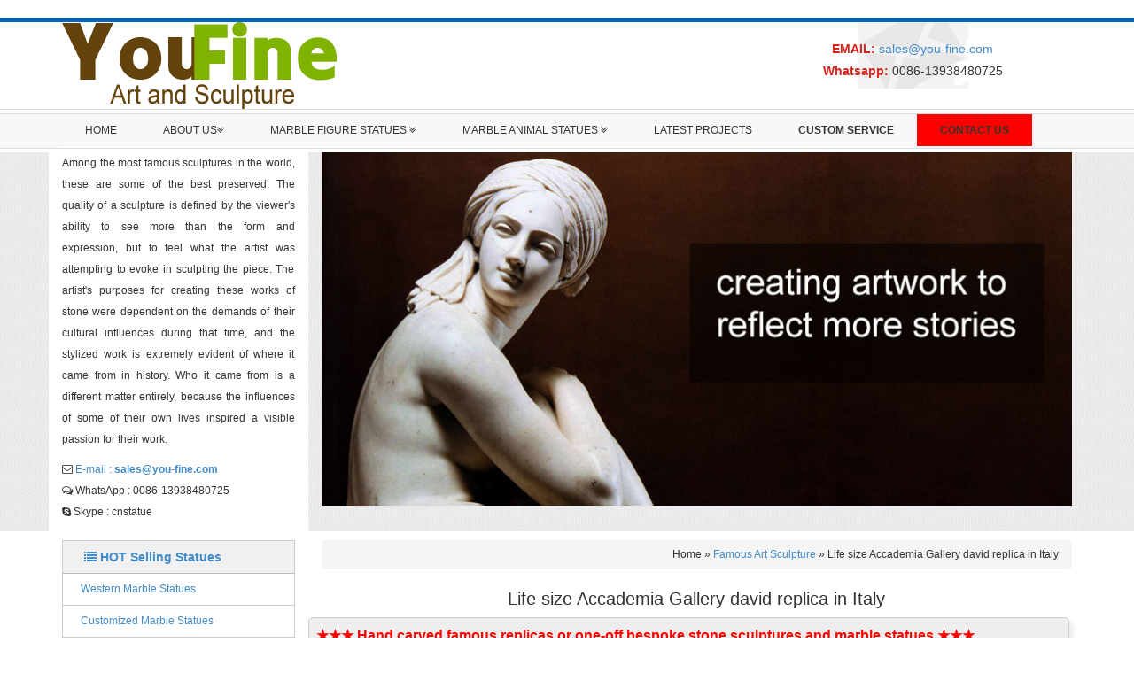

--- FILE ---
content_type: text/html; charset=UTF-8
request_url: https://www.life-size-statues.com/life-size-accademia-gallery-david-replica-in-italy.html
body_size: 8572
content:











﻿<!DOCTYPE html>
<html lang="en-US">

	<head>
		<meta charset="utf-8">
		<meta http-equiv="X-UA-Compatible" content="IE=edge">
		<meta name="viewport" content="width=device-width, initial-scale=1">
		 <title>Life size Accademia Gallery david replica in Italy-Hot Sale Angel Statues,Four Season Statues,Bust statues,lion Statues,Horse Statues for sale</title>
				<meta name="description" content="<br />
<b>Warning</b>:  count(): Parameter must be an array or an object that implements Countable in <b>/www/wwwroot/www.life-size-statues.com/wp-includes/post-template.php</b> on line <b>284</b><br />
">
	<link rel="stylesheet" type="text/css" href="https://www.life-size-statues.com/wp-content/themes/jh/css/bootstrap.min.css" />
<link rel="stylesheet" type="text/css" href="https://www.life-size-statues.com/wp-content/themes/jh/css/font-awesome.min.css" />
<link rel="stylesheet" type="text/css" href="https://www.life-size-statues.com/wp-content/themes/jh/css/layout.css" />
<link rel="shortcut icon" href="https://www.life-size-statues.com/favicon.ico" />

</head>

	<body>
		<header id="head">
			<div class="container">
				<div class="row">
					<div class="col-md-8 col-sm-6 col-sm-12">
						<a title="Focus on Marble Statues For 30y" href="https://www.life-size-statues.com">
							<img alt="YouFine Marble Statues,Animals Statues" src="https://www.life-size-statues.com/wp-content/themes/jh/img/logo.png" />
						</a>
					</div>
					<div class="col-md-4 col-sm-6 col-sm-12 top-contact text-center">
						<ul class="list-unstyled">
							<li><span>EMAIL: </span>
								<a title="You Fine Marble Statues" href="mailto:sales@you-fine.com">sales@you-fine.com</a>
							</li>
							<li><span>Whatsapp: </span>0086-13938480725</li>
						</ul>
					</div>
				</div>
			</div>
		</header>
		<!-- nav -->
		<div class="nav">
			<nav class="navbar navbar-default navbar-static-top">
			<div class="container">
				<div class="navbar-header">
					<button type="button" class="navbar-toggle collapsed" data-toggle="collapse" data-target="#navbar" aria-expanded="false" aria-controls="navbar">
            <span class="sr-only">Toggle navigation</span>
            <span class="icon-bar"></span>
            <span class="icon-bar"></span>
            <span class="icon-bar"></span>
         </button>
				</div>
				<div id="navbar" class="navbar-collapse collapse">
					<ul class="nav navbar-nav">
						<li>
							<a title="home" href="https://www.life-size-statues.com">Home</a>
						</li>
                       <li class="dropdown">
							<a title="YOUFINE Sculpture" href="https://www.life-size-statues.com/about-us">About US<i class="icon-double-angle-down"></i></a>
							<a href="" id="app_menudown" class="dropdown-toggle" data-toggle="dropdown" role="button" aria-expanded="false"><span class="icon-chevron-down"></span>
							</a>
							<ul class="dropdown-menu nav_small" role="menu">
								<li class="dropdown">
									<a title="YouFine Sculpture" href="https://www.life-size-statues.com/about-us" title="YouFine Art Sculpture CO,. Ltd">About YOUFINE</i>
									</a>

								</li>
								<li  class="dropdown">
									<a title="Hand Carving Stone Sculpture" href="https://www.life-size-statues.com/production-crafts">Hand Carving Technology</i>
									</a>

								</li>
                                
                                

							</ul>
						</li>
                         
                         
                         
						<li class="dropdown">
							<a title="Marble Figure Statues" href="https://www.life-size-statues.com/marble-figure-statues">Marble Figure Statues <i class="icon-double-angle-down"></i></a>
							<a href="" id="app_menudown" class="dropdown-toggle" data-toggle="dropdown" role="button" aria-expanded="false"><span class="icon-chevron-down"></span>
							</a>
							<ul class="dropdown-menu nav_small" role="menu">
								<li class="dropdown">
									<a title="Western Marble Statues" href="https://www.life-size-statues.com/marble-figure-statues/western-marble-statues">Western Marble Statues</i>
									</a>

								</li>
								<li  class="dropdown">
									<a title="Customized Marble Statues" href="https://www.life-size-statues.com/marble-figure-statues/customized-marble-statues">Customized Marble Statues</i>
									</a>

								</li>
                                
                                <li  class="dropdown">
									<a title="Angel Marble Statues" href="https://www.life-size-statues.com/marble-figure-statues/angel-marble-statues">Angel Marble Statues</i>
									</a>

								</li>
                                
                                <li  class="dropdown">
									<a title="Four Season Marble Statues" href="https://www.life-size-statues.com/marble-figure-statues/four-season-marble-statues">Four Season Marble Statues</i>
									</a>

								</li>
                                
                                <li  class="dropdown">
									<a title="Bust Marble Statues" href="https://www.life-size-statues.com/marble-figure-statues/bust-marble-statues">Bust Marble Statues</i>
									</a>

								</li>
                                
                                <li  class="dropdown">
									<a title="Abstract Marble Statues" href="https://www.life-size-statues.com/marble-figure-statues/abstract-marble-statues">Abstract Marble Statues</i>
									</a>

								</li>

							</ul>
						</li>
						<li class="dropdown">
							<a title="Marble Animal Statues" href="https://www.life-size-statues.com/marble-animal-statues">Marble Animal Statues <i class="icon-double-angle-down"></i></a>
							<a href="" id="app_menudown" class="dropdown-toggle" data-toggle="dropdown" role="button" aria-expanded="false"><span class="icon-chevron-down"></span></a>
							<ul class="dropdown-menu nav_small" role="menu">
								<li>
									<a title="Lion Marble Statues" href="https://www.life-size-statues.com/marble-animal-statues/lion-marble-statues">Lion Marble Statues</a>
								</li>
								<li>
									<a title="Fu Dog Marble Statues" href="https://www.life-size-statues.com/marble-animal-statues/fu-dog-marble-statues">Fu Dog Marble Statues</a>
								</li>
								<li>
									<a title="Horse Marble Statues" href="https://www.life-size-statues.com/marble-animal-statues/horse-marble-statues">Horse Marble Statues</a>
								</li>
								<li>
									<a title="Elephant Marble Statues" href="https://www.life-size-statues.com/marble-animal-statues/elephant-marble-statues">Elephant Marble Statues</a>
								</li>
								<li>
									<a title="Other Animal Marble Statues" href="https://www.life-size-statues.com/marble-animal-statues/other-animal-marble-statues">Other Animal Marble Statues</a>
								</li>
								
							</ul>
						</li>
						

						<li>
							<a title="Latest Projects" href="https://www.life-size-statues.com/latest-projects">Latest Projects</a>
						</li>
                       
                        
                        <li>
							<a title="contact us" id="contact" href="https://www.life-size-statues.com/custom-service"><Strong>Custom Service</Strong></a>
						</li>
                        
                        
						<li style="background-color:red">
							<a title="contact us" id="contact" href="https://www.life-size-statues.com/contact-us"><Strong>Contact Us</Strong></a>
						</li>
					</ul>
				</div>
				<!--/.nav-collapse -->
			</div>
		</nav>
		</div>		<div class="banner">
			<div class="container">
				<div class="row">
					<div class="col-md-3 col-sm-4 col-xs-12 banner-left">
						<p>
						Among the most famous sculptures in the world, these are some of the best preserved. The quality of a sculpture is defined by the viewer's ability to see more than the form and expression, but to feel what the artist was attempting to evoke in sculpting the piece. The artist's purposes for creating these works of stone were dependent on the demands of their cultural influences during that time, and the stylized work is extremely evident of where it came from in history. Who it came from is a different matter entirely, because the influences of some of their own lives inspired a visible passion for their work.

						</p>
						<ul class="list-unstyled">
							<li><i class="icon-envelope-alt"></i> <a title="email" href="mailto:sales@you-fine.com "> E-mail : <b>
								sales@you-fine.com 
							</b></a></li>
                            <li><i class="icon-comments-alt"></i> WhatsApp : 0086-13938480725</li>
							<li><i class="icon-skype"></i> Skype :  cnstatue</li>
							
							
						</ul>
					</div>
					<div class="col-md-9 col-sm-8 col-xs-12">
						<a href="//www.life-size-statues.com/marble-figure-statues/western-marble-statues" title="Four seasons statues/sculptures for sale"><img class="img-responsive" src="https://www.life-size-statues.com/wp-content/themes/jh/img/hand carving famous art sculpture for home decor .jpg"/ alt="famous life size art marble sculpture for garden decor">
					</div>
				</div>
			</div>
		</div>
		<div class="main">
			<div class="container">
				<div class="row">
					<div class="col-md-3 col-sm-4 col-xs-12 left">
						<dl>
							<dt><i class="icon-list"></i> HOT Selling Statues</dt>
							<dd><a title="Western Marble Statues" href="https://www.life-size-statues.com/marble-figure-statues/western-marble-statues">Western Marble Statues</a></dd>
							<dd><a title="Customized Marble Statues" href="https://www.life-size-statues.com/marble-figure-statues/customized-marble-statues">Customized Marble Statues</a></dd>
							<dd><a title="Angel Marble Statues" href="https://www.life-size-statues.com/marble-figure-statues/angel-marble-statues">Angel Marble Statues</a></dd>
							<dd><a title="Four Season Marble Statues" href="https://www.life-size-statues.com/marble-figure-statues/four-season-marble-statues">Four Season Marble Statues</a></dd>
							<dd><a title="Bust Marble Statues" href="https://www.life-size-statues.com/marble-figure-statues/bust-marble-statues">Bust Marble Statues</a></dd>
                          
							<dd><a title="Lion Marble Statues" href="https://www.life-size-statues.com/marble-animal-statues/lion-marble-statues">Lion Marble Statues</a></dd>
							
							<dd><a title="Horse Marble Statues" href="https://www.life-size-statues.com/marble-animal-statues/horse-marble-statues">Horse Marble Statues</a></dd>
							
							
							
						</dl>
                        
                        <div class="page-contact">
							<div class="board">
							
							<form action="//www.cnstatue.com/data/post.php" method="post">
								
								<div class="form-group has-feedback">
									<label class="control-label">Name:</label>
									<input class="form-control" type="text" name="name" placeholder="Name:">
									 <span class="glyphicon glyphicon-user form-control-feedback"></span>
								</div>
								<div class="form-group has-feedback">
									<label class="control-label">Email:</label>
									<input class="form-control" type="text" name="email" placeholder="Email:">
									<span class="glyphicon glyphicon-envelope form-control-feedback"></span>
								</div>
								<div class="form-group has-feedback">
									<label class="control-label">Message:</label>
									<textarea class="form-control" name="message" placeholder="Message:"></textarea>
									<span class="glyphicon glyphicon-pencil form-control-feedback"></span>
								</div>
								<button class="btn btn-danger btn-sm" type="submit" name="submit" value="SEND">SEND</button>
							</form>
						</div>
											</div>
						<dl id="side-chat">
							<dt><i class="icon-list"></i> Contact Us</dt>
							<dd><a title="chat online" style="cursor: pointer;" onclick="openZoosUrl('chatwin')" target="_blank">Chat Online</a></dd>
							<dd><a title="inquiry marble statues" href="https://www.life-size-statues.com/contact-us">Send Inquiry</a></dd>
						</dl>
						<dl id="side-news">
							<dt><i class="icon-list"></i> News</dt>
														<dd><a href="https://www.life-size-statues.com/europe-marble-the-thinker-statues-replica.html" title="Europe Marble The Thinker Statues Replica">
								Europe Marble The Thinker Statues Replica							</a>
								<span>18-09-30</span>
							</dd>
														<dd><a href="https://www.life-size-statues.com/famous-sculpture-nude-male-figure-eternal-springtime-designs.html" title="Famous Sculpture Nude Male Figure Eternal Springtime Designs">
								Famous Sculpture Nude Male Figure Eternal Springtime Designs							</a>
								<span>18-09-30</span>
							</dd>
														<dd><a href="https://www.life-size-statues.com/famous-statue-marble-the-thinker-by-auguste-rodin-replica.html" title="Famous Statue Marble The Thinker by Auguste Rodin Replica">
								Famous Statue Marble The Thinker by Auguste Rodin Replica							</a>
								<span>18-09-30</span>
							</dd>
														<dd><a href="https://www.life-size-statues.com/sculpture-carvings-marble-the-thinker-statue-rodin-alibaba.html" title="Sculpture &#038; Carvings Marble The Thinker Statue Rodin Alibaba">
								Sculpture &#038; Carvings Marble The Thinker Statue Rodin Alibaba							</a>
								<span>18-09-30</span>
							</dd>
														<dd><a href="https://www.life-size-statues.com/famous-statue-marble-art-the-thinker-statue-for-decor.html" title="Famous Statue Marble Art The Thinker Statue for Decor">
								Famous Statue Marble Art The Thinker Statue for Decor							</a>
								<span>18-09-30</span>
							</dd>
														<dd><a href="https://www.life-size-statues.com/hot-sale-sculpture-nude-male-figure-the-kiss-philadelphia.html" title="Hot Sale Sculpture Nude Male Figure The Kiss Philadelphia">
								Hot Sale Sculpture Nude Male Figure The Kiss Philadelphia							</a>
								<span>18-09-30</span>
							</dd>
														<dd><a href="https://www.life-size-statues.com/buy-sculpture-marble-art-the-thinker-designs.html" title="Buy Sculpture Marble Art The Thinker Designs">
								Buy Sculpture Marble Art The Thinker Designs							</a>
								<span>18-09-30</span>
							</dd>
														<dd><a href="https://www.life-size-statues.com/modern-sculpture-marble-the-thinker-by-auguste-rodin-esty.html" title="Modern Sculpture Marble The Thinker by Auguste Rodin Esty">
								Modern Sculpture Marble The Thinker by Auguste Rodin Esty							</a>
								<span>18-09-30</span>
							</dd>
														<dd><a href="https://www.life-size-statues.com/famous-sculpture-marble-art-the-thinker-statue-rodin-philadelphia.html" title="Famous Sculpture Marble Art The Thinker Statue Rodin Philadelphia">
								Famous Sculpture Marble Art The Thinker Statue Rodin Philadelphia							</a>
								<span>18-09-30</span>
							</dd>
														<dd><a href="https://www.life-size-statues.com/sculpture-carvings-marble-art-the-thinker-statue-philadelphia.html" title="Sculpture &#038; Carvings Marble Art The Thinker Statue Philadelphia">
								Sculpture &#038; Carvings Marble Art The Thinker Statue Philadelphia							</a>
								<span>18-09-30</span>
							</dd>
														
						</dl>
					</div>					<div class="col-md-9 col-sm-8 col-xs-12 right">
						<!-- bread -->
						<div class="breadcrumb">
							<div id="crumbs"> <i class="fa fa-home"></i>  Home &raquo; <a href="https://www.life-size-statues.com/famous-art-sculpture">Famous Art Sculpture</a> &raquo; <span>Life size Accademia Gallery david replica in Italy</span></div>						</div>
						<div class="row">
							<h1 class="single-title text-center">Life size Accademia Gallery david replica in Italy</h1>
							<!-- inquiry -->
							<script src="https://www.life-size-statues.com/wp-content/themes/jh/js/em-form.js"></script>
                            
                          
                             
                             
                             <a href="//www.life-size-statues.com/contact-us" title="famous marble art sculpture for sale"><img src="https://www.life-size-statues.com/wp-content/themes/jh/img/life size famous art sculpture for home decor .jpg" alt="life size famous art sculpture for home decor .jpg"></a>

                             <img src="https://www.life-size-statues.com/wp-content/themes/jh/img/Ugolino and His Sons statue.jpg" alt="Famous Ugolino and His Sons statue">
                             <img src="https://www.life-size-statues.com/wp-content/themes/jh/img/marble David Sculpture statue.jpg" alt="Famous life size art marble David Sculpture statue">
                             <img  style="width:717px;"src="https://www.life-size-statues.com/wp-content/themes/jh/img/Famous Art The Thinker Sculpture of Auguste Rodin.jpg" alt="Famous Art The Thinker Sculpture of Auguste Rodin">
                             <img src="https://www.life-size-statues.com/wp-content/themes/jh/img/Famous Art Farnese Hercules statue .jpg" alt="Famous Art Farnese Hercules statue ">
                             
                              <!-- top6 -->
						<div class="top6">
												  		<h3>Behold—Michelangelo’s ‘David’ at the Accademia Museum in &#8230;</h3>
<p>Michelangelo&#39;s &quot;David&quot; inside the Accademia Gallery in Florence, Italy. &#8230; David&quot; to the Accademia Gallery and in 1910, installed a life-size replica outside &#8230; </p>
<h3>Michaelangelo&#39;s David at Accademia Gallery Florence &#8211; Justin &#8230;</h3>
<p>Michaelangelo’s David at Accademia Gallery &#8230; The statue of David is larger than life &#8230; it was moved to the Accademia Gallery. In 1910, a replica statue of David &#8230; </p>
<h3>Best Art Works to See in the Galleria dell&#39;Accademia in Florence</h3>
<p>Discover the David by Michelangelo and more masterpieces that made the Galleria dell&#39;Accademia one &#8230; in Italy, but it boasts an &#8230; Accademia Gallery to meet the &#8230; </p>
<h3>Galleria dell&#39;Accademia, &quot;the&quot; Italian Gallery &#8211; Poggio Baronti</h3>
<p>The Galleria dell’Accademia di Firenze, or “Gallery of the Academy of Florence”, is an art museum in Florence, Italy.It is best known as the home of Michelangelo‘s sculpture David. </p>
<h3>Replicas of Michelangelo&#39;s David &#8211; Wikipedia</h3>
<p>Replicas of Michelangelo&#39;s David &#8230; The original sculpture was moved indoors in 1873 to the Accademia Gallery &#8230; Italy created a Carrara marble replica for &#8230; </p>
<h3>Michelangelo&#39;s David—The Accademia &#8211; Italy travel planner</h3>
<p>Giambologna&#39;s Rape of the Sabines and various paintings in Florence&#39;s Accademia Gallery. &#8230; Michelangelo&#39;s David &#8230; If you look at the replica David at Palazzo &#8230; </p>
<h3>large david and pieta statues Florence Italy US- Religious &#8230;</h3>
<p>&#8230; the Statue of David. &#8230; Pieta Large Replica by &#8230; Accademia.org is a guide dedicated to the Accademia Gallery Museum in Florence, Italy. &#8230; life size sacred &#8230; </p>
<h3>Galleria dell&#39;Accademia &#8211; Wikipedia</h3>
<p>The Galleria dell&#39;Accademia di Firenze, or &quot;Gallery of the Academy of Florence&quot;, is an art museum in Florence, Italy.It is best known as the home of Michelangelo&#39;s sculpture David. </p>
<h3>Accademia Gallery Museum, Florence, Italy &#8211; stephenschlegel.com</h3>
<p>Accademia Gallery Museum in Florence, Italy. Famous for its sculptures by the great Renaissance artist, Michelangelo. His Prisoners (or Slaves), his St. Matthew and, above all, the magnificent statue of David. </p>
<h3>Visiting David at Accademia Gallery &#8230; &#8211; The World Is A Book</h3>
<p>Visiting David at Accademia Gallery Florence. &#8230; Other Attractions at the Accademia Gallery. Sure, David gets all the &#8230; The sheer size of David really magnifies &#8230; </p>
					  								</div>
                            
							<p style="font-size:15px;">★ 1.Hermes and the Infant Dionysus, also known as the Hermes of Praxiteles or the Hermes of Olympus, is an ancient Greek sculpture of Hermes and the infant Dionysus, discovered in 1877, in the ruins of the Temple of Hera at Olympia.<br>


★ 2.Abraham Lincoln is a colossal seated figure of U.S. President Abraham Lincoln sculpted by Daniel Chester French  and carved by the Piccirilli Brothers. <br>

★ 3.

Apollo and Daphne is a life-sized Baroque marble sculpture by Italian artist Gian Lorenzo Bernini, executed between 1622 and 1625. Housed in the Galleria Borghese in Rome, the work depicts the climax of the story of Daphne and Phoebus in Ovid's Metamorphoses.<br>


★ 4.
The Apollo Belvedere or Apollo of the Belvedere—also called the Pythian Apollo—is a celebrated marble sculpture from Classical Antiquity.<br>

★ 5.
The Dying Gaul, also called The Dying Galatian(in Italian: Galata Morente) or The Dying Gladiator, is an Ancient Roman marble copy of a lost Hellenistic sculpture, thought to have been originally executed in bronze.<br>


★ 6."David" is a masterpiece of Renaissance sculpture created between 1501 and 1504, by the Italian artist Michelangelo. It is a 5.17 meter (17 feet) marble statue of a standing male nude. The statue represents the Biblical hero David, a favored subject in the art of Florence.
                            </p>
                            
                            <img src="https://www.life-size-statues.com/wp-content/themes/jh/img/anquite life size famous art sculptures for sale.jpg" alt="anquite life size famous art sculptures">
                            
                            <p style="font-size:15px;">
                            ● 1.
From Auguste Rodin, is the famous sculpture "The Thinker." Originally named The Poet, the piece was part of a commission by the Musée des Arts Décoratifs, Paris to create a monumental portal to act as the door of the museum.<br>

● 2.
The Venus de Milo sculpture was created sometime between 100 and 130 B.C. it is believed to depict Aphrodite (Venus to the Romans) the Greek goddess of love and beauty. <br>

● 3.
The Winged Victory of Samothrace, also called the Nike of Samothrace, is a marble Hellenistic sculpture of Nike (the Greek goddess of victory), that was created about the 2nd century BC. Since 1884, it has been prominently displayed at the Louvre and is one of the most celebrated sculptures in the world. <br>

● 4.
The Moses is a sculpture by the Italian High Renaissance artist Michelangelo Buonarroti, housed in the church of San Pietro in Vincoli in Rome. <br>


● 5.
The Discus Thrower, or the Discobolus, is a famous lost Greek bronze original. The sculpture of it is still unknown. The Discobolus was completed towards the end of the severe period (460-450 BC).<br>

● 6.TThe Dying Gaul,also called The Dying Galatian(in Italian: Galata Morente) or The Dying Gladiator, is an Ancient Roman marble copy of a lost Hellenistic sculpture, thought to have been originally executed in bronze.<br>

● 7.
The Kiss is an 1889 marble sculpture by the French sculptor, Auguste Rodin (1840-1917). This sculpture has a interesting story to it. it depicts the 13th-century Italian noblewoman immortalized in Dante's Inferno, who falls in love with her husband, Giovanni Malatesta's, younger brother Paolo.<br>

● 8.
Created by Michelangelo (1475-1564), the Pieta depicts the Virgin Mary holding her only son, Jesus Christ, in her arms.<br>

● 9.
The Statue of Libertyis a colossal neoclassical sculpture on Liberty Island in New York Harbor in New York City, in the United States. The copper statue, a gift from the people of France to the people of the United States, was designed by French sculptor Frédéric Auguste Bartholdi and built by Gustave Eiffel. <br>


                            
                            
                            
                            
                            </p>
                           
                          
                            
                            <div class="clearfix"></div>
							<div class="board">
							
							<form action="//www.cnstatue.com/data/post.php" method="post">
								
								<div class="form-group has-feedback">
									<label class="control-label">Name:</label>
									<input class="form-control" type="text" name="name" placeholder="Name:">
									 <span class="glyphicon glyphicon-user form-control-feedback"></span>
								</div>
								<div class="form-group has-feedback">
									<label class="control-label">Email:</label>
									<input class="form-control" type="text" name="email" placeholder="Email:">
									<span class="glyphicon glyphicon-envelope form-control-feedback"></span>
								</div>
								<div class="form-group has-feedback">
									<label class="control-label">Message:</label>
									<textarea class="form-control" name="message" placeholder="Message:"></textarea>
									<span class="glyphicon glyphicon-pencil form-control-feedback"></span>
								</div>
								<button class="btn btn-danger btn-sm" type="submit" name="submit" value="SEND">SEND</button>
							</form>
						</div>
											</div>
                            
														        								<div class="col-md-4 col-sm-4 col-xs-6 pro-item">
									<a href="https://www.life-size-statues.com/classic-designs-colored-four-season-lady-marble-garden-statue-for-sale.html" title="Classic Designs Colored Four Season Lady marble garden statue for sale">
										<img width="480" height="320" src="https://www.life-size-statues.com/wp-content/uploads/2017/10/Classic-Designs-Colored-Four-Season-Lady-marble-garden-statue-for-sale.jpg" class="attachment-post-thumbnail size-post-thumbnail wp-post-image" alt="Classic Designs Colored Four Season Lady marble garden statue for sale" srcset="https://www.life-size-statues.com/wp-content/uploads/2017/10/Classic-Designs-Colored-Four-Season-Lady-marble-garden-statue-for-sale.jpg 480w, https://www.life-size-statues.com/wp-content/uploads/2017/10/Classic-Designs-Colored-Four-Season-Lady-marble-garden-statue-for-sale-300x200.jpg 300w" sizes="(max-width: 480px) 100vw, 480px" />										<p>
											Classic Designs Colored Four Season Lady marble garden statue for sale										</p>
									</a>
								</div>
								
														        								<div class="col-md-4 col-sm-4 col-xs-6 pro-item">
									<a href="https://www.life-size-statues.com/decorative-white-four-baby-angel-sculpture-modern-sculpture.html" title="Decorative White Four Baby Angel Sculpture Modern Sculpture">
										<img width="480" height="320" src="https://www.life-size-statues.com/wp-content/uploads/2017/10/Decorative-White-Four-Baby-Angel-Sculpture-Modern-Sculpture.jpg" class="attachment-post-thumbnail size-post-thumbnail wp-post-image" alt="Decorative White Four Baby Angel Sculpture Modern Sculpture" srcset="https://www.life-size-statues.com/wp-content/uploads/2017/10/Decorative-White-Four-Baby-Angel-Sculpture-Modern-Sculpture.jpg 480w, https://www.life-size-statues.com/wp-content/uploads/2017/10/Decorative-White-Four-Baby-Angel-Sculpture-Modern-Sculpture-300x200.jpg 300w" sizes="(max-width: 480px) 100vw, 480px" />										<p>
											Decorative White Four Baby Angel Sculpture Modern Sculpture										</p>
									</a>
								</div>
								
														        								<div class="col-md-4 col-sm-4 col-xs-6 pro-item">
									<a href="https://www.life-size-statues.com/customized-service-four-season-ladies-natural-marble-statue-for-garden-decor.html" title="Customized Service Four Season Ladies natural marble statue for garden decor">
										<img width="480" height="320" src="https://www.life-size-statues.com/wp-content/uploads/2017/10/Customized-Service-Four-Season-Ladies-natural-marble-statue-for-garden-decor-.jpg" class="attachment-post-thumbnail size-post-thumbnail wp-post-image" alt="Customized Service Four Season Ladies natural marble statue for garden decor" srcset="https://www.life-size-statues.com/wp-content/uploads/2017/10/Customized-Service-Four-Season-Ladies-natural-marble-statue-for-garden-decor-.jpg 480w, https://www.life-size-statues.com/wp-content/uploads/2017/10/Customized-Service-Four-Season-Ladies-natural-marble-statue-for-garden-decor--300x200.jpg 300w" sizes="(max-width: 480px) 100vw, 480px" />										<p>
											Customized Service Four Season Ladies natural marble statue for garden decor										</p>
									</a>
								</div>
								

														        								<div class="col-md-4 col-sm-4 col-xs-6 pro-item">
									<a href="https://www.life-size-statues.com/antique-white-marble-statues-four-seasons-for-hotel-on-sale.html" title="Antique White Marble Statues Four Seasons For Hotel on Sale">
										<img width="480" height="320" src="https://www.life-size-statues.com/wp-content/uploads/2017/10/Antique-White-Marble-Statues-Four-Seasons-For-Hotel-on-Sale.jpg" class="attachment-post-thumbnail size-post-thumbnail wp-post-image" alt="Antique White Marble Statues Four Seasons For Hotel on Sale" srcset="https://www.life-size-statues.com/wp-content/uploads/2017/10/Antique-White-Marble-Statues-Four-Seasons-For-Hotel-on-Sale.jpg 480w, https://www.life-size-statues.com/wp-content/uploads/2017/10/Antique-White-Marble-Statues-Four-Seasons-For-Hotel-on-Sale-300x200.jpg 300w" sizes="(max-width: 480px) 100vw, 480px" />										<p>
											Antique White Marble Statues Four Seasons For Hotel on Sale										</p>
									</a>
								</div>
								
														        								<div class="col-md-4 col-sm-4 col-xs-6 pro-item">
									<a href="https://www.life-size-statues.com/outdoor-decorative-white-marble-four-season-god-statue-for-sale.html" title="Outdoor Decorative White Marble Four Season God Statue for Sale">
										<img width="480" height="320" src="https://www.life-size-statues.com/wp-content/uploads/2017/10/Outdoor-Decorative-White-Marble-Four-Season-God-Statue-for-Sale.jpg" class="attachment-post-thumbnail size-post-thumbnail wp-post-image" alt="Outdoor Decorative White Marble Four Season God Statue for Sale" srcset="https://www.life-size-statues.com/wp-content/uploads/2017/10/Outdoor-Decorative-White-Marble-Four-Season-God-Statue-for-Sale.jpg 480w, https://www.life-size-statues.com/wp-content/uploads/2017/10/Outdoor-Decorative-White-Marble-Four-Season-God-Statue-for-Sale-300x200.jpg 300w" sizes="(max-width: 480px) 100vw, 480px" />										<p>
											Outdoor Decorative White Marble Four Season God Statue for Sale										</p>
									</a>
								</div>
								                                
                                
                                						        								<div class="col-md-4 col-sm-4 col-xs-6 pro-item">
									<a href="https://www.life-size-statues.com/outdoor-life-size-marble-four-season-garden-statues-for-decor.html" title="Outdoor life size marble four season garden statues for decor">
										<img width="480" height="320" src="https://www.life-size-statues.com/wp-content/uploads/2017/10/Outdoor-life-size-marble-four-season-garden-statues-for-decor.jpg" class="attachment-post-thumbnail size-post-thumbnail wp-post-image" alt="Outdoor life size marble four season garden statues for decor" srcset="https://www.life-size-statues.com/wp-content/uploads/2017/10/Outdoor-life-size-marble-four-season-garden-statues-for-decor.jpg 480w, https://www.life-size-statues.com/wp-content/uploads/2017/10/Outdoor-life-size-marble-four-season-garden-statues-for-decor-300x200.jpg 300w" sizes="(max-width: 480px) 100vw, 480px" />										<p>
											Outdoor life size marble four season garden statues for decor										</p>
									</a>
								</div>
								
														        								<div class="col-md-4 col-sm-4 col-xs-6 pro-item">
									<a href="https://www.life-size-statues.com/hot-sale-garden-decorative-four-seasons-marble-statue-wholesale-2.html" title="Hot Sale Garden Decorative Four Seasons Marble Statue Wholesale">
										<img width="480" height="320" src="https://www.life-size-statues.com/wp-content/uploads/2017/10/Hot-Sale-Garden-Decorative-Four-Seasons-Marble-Statue-Wholesale-.jpg" class="attachment-post-thumbnail size-post-thumbnail wp-post-image" alt="Hot Sale Garden Decorative Four Seasons Marble Statue Wholesale" srcset="https://www.life-size-statues.com/wp-content/uploads/2017/10/Hot-Sale-Garden-Decorative-Four-Seasons-Marble-Statue-Wholesale-.jpg 480w, https://www.life-size-statues.com/wp-content/uploads/2017/10/Hot-Sale-Garden-Decorative-Four-Seasons-Marble-Statue-Wholesale--300x200.jpg 300w" sizes="(max-width: 480px) 100vw, 480px" />										<p>
											Hot Sale Garden Decorative Four Seasons Marble Statue Wholesale										</p>
									</a>
								</div>
								

														        								<div class="col-md-4 col-sm-4 col-xs-6 pro-item">
									<a href="https://www.life-size-statues.com/hand-carved-white-marble-four-season-ladies-outside.html" title="Hand Carved white Marble Four Season Ladies outside">
										<img width="480" height="320" src="https://www.life-size-statues.com/wp-content/uploads/2017/10/Hand-Carved-white-Marble-Four-Season-Ladies-outside-.jpg" class="attachment-post-thumbnail size-post-thumbnail wp-post-image" alt="Hand Carved white Marble Four Season Ladies outside" srcset="https://www.life-size-statues.com/wp-content/uploads/2017/10/Hand-Carved-white-Marble-Four-Season-Ladies-outside-.jpg 480w, https://www.life-size-statues.com/wp-content/uploads/2017/10/Hand-Carved-white-Marble-Four-Season-Ladies-outside--300x200.jpg 300w" sizes="(max-width: 480px) 100vw, 480px" />										<p>
											Hand Carved white Marble Four Season Ladies outside										</p>
									</a>
								</div>
								
														        								<div class="col-md-4 col-sm-4 col-xs-6 pro-item">
									<a href="https://www.life-size-statues.com/hot-sale-white-four-season-lady-marble-statues-for-sale.html" title="Hot Sale White Four Season Lady Marble Statues for Sale">
										<img width="480" height="320" src="https://www.life-size-statues.com/wp-content/uploads/2017/10/Hot-Sale-White-Four-Season-Lady-Marble-Statues-for-Sale.jpg" class="attachment-post-thumbnail size-post-thumbnail wp-post-image" alt="Hot Sale White Four Season Lady Marble Statues for Sale" srcset="https://www.life-size-statues.com/wp-content/uploads/2017/10/Hot-Sale-White-Four-Season-Lady-Marble-Statues-for-Sale.jpg 480w, https://www.life-size-statues.com/wp-content/uploads/2017/10/Hot-Sale-White-Four-Season-Lady-Marble-Statues-for-Sale-300x200.jpg 300w" sizes="(max-width: 480px) 100vw, 480px" />										<p>
											Hot Sale White Four Season Lady Marble Statues for Sale										</p>
									</a>
								</div>
								
														        								<div class="col-md-4 col-sm-4 col-xs-6 pro-item">
									<a href="https://www.life-size-statues.com/hot-selling-four-season-goddess-marble-statues-for-garden.html" title="Hot selling four season goddess marble statues for garden">
										<img width="480" height="320" src="https://www.life-size-statues.com/wp-content/uploads/2017/10/Hot-selling-four-season-goddess-marble-statues-for-garden.jpg" class="attachment-post-thumbnail size-post-thumbnail wp-post-image" alt="Hot selling four season goddess marble statues for garden" srcset="https://www.life-size-statues.com/wp-content/uploads/2017/10/Hot-selling-four-season-goddess-marble-statues-for-garden.jpg 480w, https://www.life-size-statues.com/wp-content/uploads/2017/10/Hot-selling-four-season-goddess-marble-statues-for-garden-300x200.jpg 300w" sizes="(max-width: 480px) 100vw, 480px" />										<p>
											Hot selling four season goddess marble statues for garden										</p>
									</a>
								</div>
								

														        								<div class="col-md-4 col-sm-4 col-xs-6 pro-item">
									<a href="https://www.life-size-statues.com/hot-selling-four-season-sculpture-for-outdoor-decoration.html" title="Hot Selling four season sculpture for outdoor decoration">
										<img width="480" height="320" src="https://www.life-size-statues.com/wp-content/uploads/2017/10/Hot-Selling-four-season-sculpture-for-outdoor-decoration.jpg" class="attachment-post-thumbnail size-post-thumbnail wp-post-image" alt="Hot Selling four season sculpture for outdoor decoration" srcset="https://www.life-size-statues.com/wp-content/uploads/2017/10/Hot-Selling-four-season-sculpture-for-outdoor-decoration.jpg 480w, https://www.life-size-statues.com/wp-content/uploads/2017/10/Hot-Selling-four-season-sculpture-for-outdoor-decoration-300x200.jpg 300w" sizes="(max-width: 480px) 100vw, 480px" />										<p>
											Hot Selling four season sculpture for outdoor decoration										</p>
									</a>
								</div>
								
														        								<div class="col-md-4 col-sm-4 col-xs-6 pro-item">
									<a href="https://www.life-size-statues.com/life-size-marble-garden-statue-of-four-season-beauty-for-sale.html" title="Life Size Marble Garden Statue Of Four Season Beauty for Sale">
										<img width="480" height="320" src="https://www.life-size-statues.com/wp-content/uploads/2017/10/Life-Size-Marble-Garden-Statue-Of-Four-Season-Beauty-for-Sale.jpg" class="attachment-post-thumbnail size-post-thumbnail wp-post-image" alt="Life Size Marble Garden Statue Of Four Season Beauty for Sale" srcset="https://www.life-size-statues.com/wp-content/uploads/2017/10/Life-Size-Marble-Garden-Statue-Of-Four-Season-Beauty-for-Sale.jpg 480w, https://www.life-size-statues.com/wp-content/uploads/2017/10/Life-Size-Marble-Garden-Statue-Of-Four-Season-Beauty-for-Sale-300x200.jpg 300w" sizes="(max-width: 480px) 100vw, 480px" />										<p>
											Life Size Marble Garden Statue Of Four Season Beauty for Sale										</p>
									</a>
								</div>
								
														        								<div class="col-md-4 col-sm-4 col-xs-6 pro-item">
									<a href="https://www.life-size-statues.com/life-size-outdoor-yellow-marble-four-season-outdoor-stone-sculpture.html" title="Life size outdoor yellow marble four season outdoor Stone Sculpture">
										<img width="480" height="320" src="https://www.life-size-statues.com/wp-content/uploads/2017/10/Life-size-outdoor-yellow-marble-four-season-outdoor-Stone-Sculpture-.jpg" class="attachment-post-thumbnail size-post-thumbnail wp-post-image" alt="Life size outdoor yellow marble four season outdoor Stone Sculpture" srcset="https://www.life-size-statues.com/wp-content/uploads/2017/10/Life-size-outdoor-yellow-marble-four-season-outdoor-Stone-Sculpture-.jpg 480w, https://www.life-size-statues.com/wp-content/uploads/2017/10/Life-size-outdoor-yellow-marble-four-season-outdoor-Stone-Sculpture--300x200.jpg 300w" sizes="(max-width: 480px) 100vw, 480px" />										<p>
											Life size outdoor yellow marble four season outdoor Stone Sculpture										</p>
									</a>
								</div>
								

                                                              						        								<div class="col-md-4 col-sm-4 col-xs-6 pro-item">
									<a href="https://www.life-size-statues.com/life-size-china-white-marble-four-season-statue-for-garden-on-sale.html" title="Life Size China White Marble Four Season Statue for Garden on Sale">
										<img width="480" height="320" src="https://www.life-size-statues.com/wp-content/uploads/2017/10/Life-Size-China-White-Marble-Four-Season-Statue-for-Garden-on-Sale.jpg" class="attachment-post-thumbnail size-post-thumbnail wp-post-image" alt="Life Size China White Marble Four Season Statue for Garden on Sale" srcset="https://www.life-size-statues.com/wp-content/uploads/2017/10/Life-Size-China-White-Marble-Four-Season-Statue-for-Garden-on-Sale.jpg 480w, https://www.life-size-statues.com/wp-content/uploads/2017/10/Life-Size-China-White-Marble-Four-Season-Statue-for-Garden-on-Sale-300x200.jpg 300w" sizes="(max-width: 480px) 100vw, 480px" />										<p>
											Life Size China White Marble Four Season Statue for Garden on Sale										</p>
									</a>
								</div>
								
														        								<div class="col-md-4 col-sm-4 col-xs-6 pro-item">
									<a href="https://www.life-size-statues.com/factory-price-four-season-women-statues-for-sale.html" title="Factory Price Four Season Women Statues for Sale">
										<img width="480" height="320" src="https://www.life-size-statues.com/wp-content/uploads/2017/10/Factory-Price-Four-Season-Women-Statues-for-Sale.jpg" class="attachment-post-thumbnail size-post-thumbnail wp-post-image" alt="Factory Price Four Season Women Statues for Sale" srcset="https://www.life-size-statues.com/wp-content/uploads/2017/10/Factory-Price-Four-Season-Women-Statues-for-Sale.jpg 480w, https://www.life-size-statues.com/wp-content/uploads/2017/10/Factory-Price-Four-Season-Women-Statues-for-Sale-300x200.jpg 300w" sizes="(max-width: 480px) 100vw, 480px" />										<p>
											Factory Price Four Season Women Statues for Sale										</p>
									</a>
								</div>
								
														        								<div class="col-md-4 col-sm-4 col-xs-6 pro-item">
									<a href="https://www.life-size-statues.com/factory-direct-sale-four-seasons-women-on-stock.html" title="Factory Direct Sale Four Seasons Women  on Stock">
										<img width="480" height="320" src="https://www.life-size-statues.com/wp-content/uploads/2017/10/Factory-Direct-Sale-Four-Seasons-Women-on-Stock.jpg" class="attachment-post-thumbnail size-post-thumbnail wp-post-image" alt="Factory Direct Sale Four Seasons Women on Stock" srcset="https://www.life-size-statues.com/wp-content/uploads/2017/10/Factory-Direct-Sale-Four-Seasons-Women-on-Stock.jpg 480w, https://www.life-size-statues.com/wp-content/uploads/2017/10/Factory-Direct-Sale-Four-Seasons-Women-on-Stock-300x200.jpg 300w" sizes="(max-width: 480px) 100vw, 480px" />										<p>
											Factory Direct Sale Four Seasons Women  on Stock										</p>
									</a>
								</div>
								 
                                						        								<div class="col-md-4 col-sm-4 col-xs-6 pro-item">
									<a href="https://www.life-size-statues.com/garden-beautiful-four-season-ladies-marble-for-outdoor-decor.html" title="Garden Beautiful Four Season Ladies marble for outdoor decor">
										<img width="480" height="320" src="https://www.life-size-statues.com/wp-content/uploads/2017/10/Garden-Beautiful-Four-Season-Ladies-marble-for-outdoor-decor.jpg" class="attachment-post-thumbnail size-post-thumbnail wp-post-image" alt="Garden Beautiful Four Season Ladies marble for outdoor decor" srcset="https://www.life-size-statues.com/wp-content/uploads/2017/10/Garden-Beautiful-Four-Season-Ladies-marble-for-outdoor-decor.jpg 480w, https://www.life-size-statues.com/wp-content/uploads/2017/10/Garden-Beautiful-Four-Season-Ladies-marble-for-outdoor-decor-300x200.jpg 300w" sizes="(max-width: 480px) 100vw, 480px" />										<p>
											Garden Beautiful Four Season Ladies marble for outdoor decor										</p>
									</a>
								</div>
								                                
                                
                                						        								<div class="col-md-4 col-sm-4 col-xs-6 pro-item">
									<a href="https://www.life-size-statues.com/garden-hand-carved-marble-large-angel-four-season-statue-for-sale.html" title="Garden Hand Carved Marble Large Angel Four Season Statue for Sale">
										<img width="480" height="320" src="https://www.life-size-statues.com/wp-content/uploads/2017/10/Garden-Hand-Carved-Marble-Large-Angel-Four-Season-Statue-for-Sale.jpg" class="attachment-post-thumbnail size-post-thumbnail wp-post-image" alt="Garden Hand Carved Marble Large Angel Four Season Statue for Sale" srcset="https://www.life-size-statues.com/wp-content/uploads/2017/10/Garden-Hand-Carved-Marble-Large-Angel-Four-Season-Statue-for-Sale.jpg 480w, https://www.life-size-statues.com/wp-content/uploads/2017/10/Garden-Hand-Carved-Marble-Large-Angel-Four-Season-Statue-for-Sale-300x200.jpg 300w" sizes="(max-width: 480px) 100vw, 480px" />										<p>
											Garden Hand Carved Marble Large Angel Four Season Statue for Sale										</p>
									</a>
								</div>
								
                                   						        								<div class="col-md-4 col-sm-4 col-xs-6 pro-item">
									<a href="https://www.life-size-statues.com/classic-design-outdoor-garden-four-season-statue-sculpture.html" title="Classic Design Outdoor Garden Four Season Statue Sculpture">
										<img width="480" height="320" src="https://www.life-size-statues.com/wp-content/uploads/2017/10/Classic-Design-Outdoor-Garden-Four-Season-Statue-Sculpture.jpg" class="attachment-post-thumbnail size-post-thumbnail wp-post-image" alt="Classic Design Outdoor Garden Four Season Statue Sculpture" srcset="https://www.life-size-statues.com/wp-content/uploads/2017/10/Classic-Design-Outdoor-Garden-Four-Season-Statue-Sculpture.jpg 480w, https://www.life-size-statues.com/wp-content/uploads/2017/10/Classic-Design-Outdoor-Garden-Four-Season-Statue-Sculpture-300x200.jpg 300w" sizes="(max-width: 480px) 100vw, 480px" />										<p>
											Classic Design Outdoor Garden Four Season Statue Sculpture										</p>
									</a>
								</div>
								

                              						        								<div class="col-md-4 col-sm-4 col-xs-6 pro-item">
									<a href="https://www.life-size-statues.com/high-quality-garden-decoration-four-seasons-stone-statue-for-sale.html" title="High quality garden decoration four seasons stone statue for sale">
										<img width="480" height="320" src="https://www.life-size-statues.com/wp-content/uploads/2017/10/High-quality-garden-decoration-four-seasons-stone-statue-for-sale.jpg" class="attachment-post-thumbnail size-post-thumbnail wp-post-image" alt="High quality garden decoration four seasons stone statue for sale" srcset="https://www.life-size-statues.com/wp-content/uploads/2017/10/High-quality-garden-decoration-four-seasons-stone-statue-for-sale.jpg 480w, https://www.life-size-statues.com/wp-content/uploads/2017/10/High-quality-garden-decoration-four-seasons-stone-statue-for-sale-300x200.jpg 300w" sizes="(max-width: 480px) 100vw, 480px" />										<p>
											High quality garden decoration four seasons stone statue for sale										</p>
									</a>
								</div>
								

                             						        								<div class="col-md-4 col-sm-4 col-xs-6 pro-item">
									<a href="https://www.life-size-statues.com/hand-carved-life-size-outdoor-marble-four-baby-angel-garden-statues.html" title="Hand Carved Life Size Outdoor Marble Four baby angel Garden Statues">
										<img width="480" height="320" src="https://www.life-size-statues.com/wp-content/uploads/2017/10/Hand-Carved-Life-Size-Outdoor-Marble-Four-baby-angel-Garden-Statues.jpg" class="attachment-post-thumbnail size-post-thumbnail wp-post-image" alt="Hand Carved Life Size Outdoor Marble Four baby angel Garden Statues" srcset="https://www.life-size-statues.com/wp-content/uploads/2017/10/Hand-Carved-Life-Size-Outdoor-Marble-Four-baby-angel-Garden-Statues.jpg 480w, https://www.life-size-statues.com/wp-content/uploads/2017/10/Hand-Carved-Life-Size-Outdoor-Marble-Four-baby-angel-Garden-Statues-300x200.jpg 300w" sizes="(max-width: 480px) 100vw, 480px" />										<p>
											Hand Carved Life Size Outdoor Marble Four baby angel Garden Statues										</p>
									</a>
								</div>
								
                                <H3>Packing and Shipping Policy</H3>
                                
                                <p>
                                
We want you to love it. If you don't, you may return your purchase within 30 days of delivery. All you need to do is visit our Self-Service Return Center for instructions. Return credits are issued within 24 hours once the item is received and inspected. Please note that shipping charges are non-refundable. The cost of return shipping will be deducted from your refund.
                                </p>
                                <img src="http://www.life-size-statues.com/wp-content/uploads/2017/10/four-season-packaging.jpg" alt="four season statue packing">





								<div class="clearfix"></div>
							<div class="board">
							
							<form action="//www.cnstatue.com/data/post.php" method="post">
								
								<div class="form-group has-feedback">
									<label class="control-label">Name:</label>
									<input class="form-control" type="text" name="name" placeholder="Name:">
									 <span class="glyphicon glyphicon-user form-control-feedback"></span>
								</div>
								<div class="form-group has-feedback">
									<label class="control-label">Email:</label>
									<input class="form-control" type="text" name="email" placeholder="Email:">
									<span class="glyphicon glyphicon-envelope form-control-feedback"></span>
								</div>
								<div class="form-group has-feedback">
									<label class="control-label">Message:</label>
									<textarea class="form-control" name="message" placeholder="Message:"></textarea>
									<span class="glyphicon glyphicon-pencil form-control-feedback"></span>
								</div>
								<button class="btn btn-danger btn-sm" type="submit" name="submit" value="SEND">SEND</button>
							</form>
						</div>
											</div>
						
						
                        
                        
                        
					</div>
				</div>
			</div>
		</div>
		<footer id="footer">
			<div class="container">
				<div class="ft-in">
				    <form class="form-inline" role="form" action="//www.cnstatue.com/data/post.php" method="post">
				    	<div class="form-group form-group-sm">
				    		<label>Name:</label>
				    		<input class="form-control" type="text" name="name" />
				    	</div>
				    	<div class="form-group form-group-sm">
				    		<label>Email:</label>
				    		<input class="form-control" type="text" name="email" />
				    	</div>
				    	<div class="form-group form-group-sm">
				    		<label>Message:</label>
				    		<textarea class="form-control" name="message"></textarea>
				    	</div>
				    	<button type="submit" class="btn btn-danger btn-sm" name="submit">SEND</button>
				    </form>
				</div>
				<div class="copyright">
					Copyright @2017-2026 You Fine Art Co., Ltd Privacy Policy All rights reserved.
					<a href="/sitemap.xml">sitemap</a>

				</div>
			</div>
	</footer>
	<div class="scrollTop">
			<i class="icon-chevron-up"></i>
	</div>
		
		<script src="https://www.life-size-statues.com/wp-content/themes/jh/js/jquery.min.js"></script>
		<script src="https://www.life-size-statues.com/wp-content/themes/jh/js/bootstrap.min.js"></script>
		<script src="https://www.life-size-statues.com/wp-content/themes/jh/js/scroll.js"></script>
		<script>
			$(document).ready(function() {
				if($(window).width() > 768) {
					$('ul.nav li.dropdown').hover(function() {
						$(this).find('.dropdown-menu').stop(true, true).slideDown();
					}, function() {
						$(this).find('.dropdown-menu').stop(true, true).slideUp();
					});
				}
			})
		</script>
		
		
<script language="javascript" src="https://drt.zoosnet.net/JS/LsJS.aspx?siteid=DRT10939320&float=1&lng=en"></script>	</body>

</html>